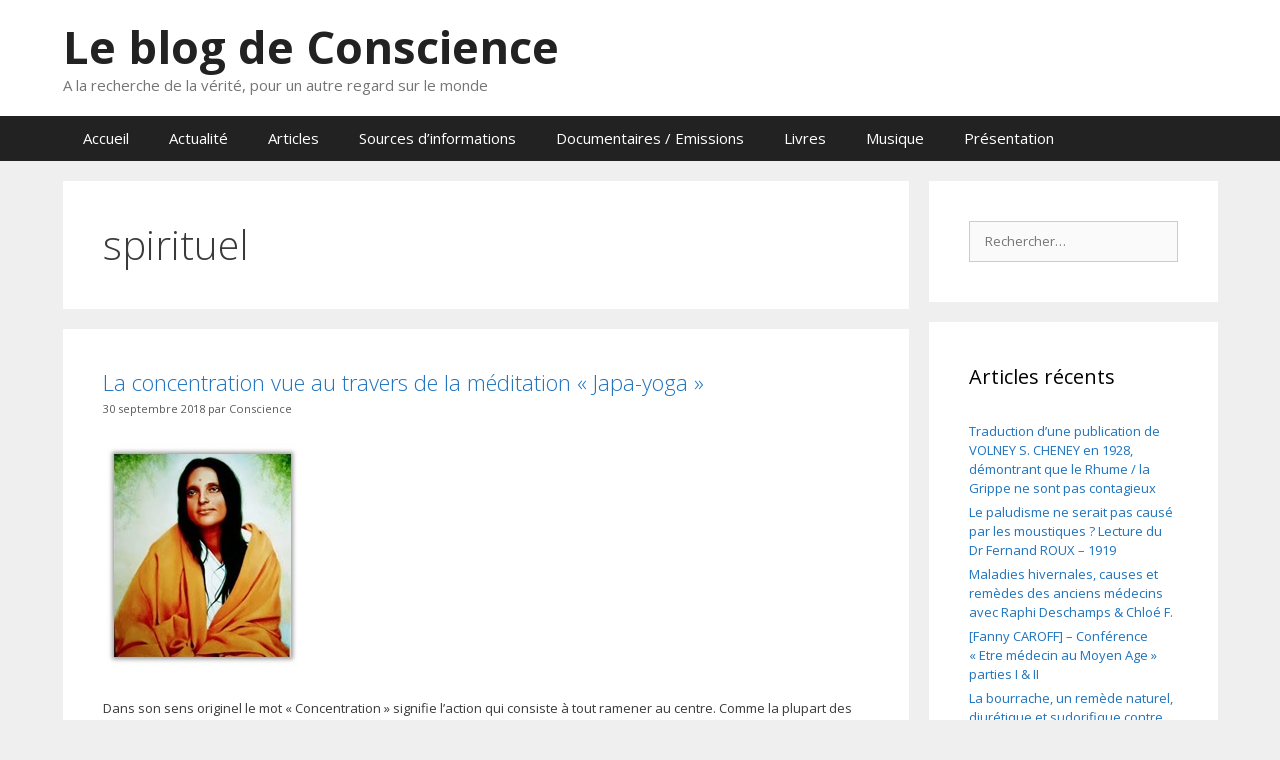

--- FILE ---
content_type: text/html; charset=UTF-8
request_url: https://leblogdeconscience.com/index.php/tag/spirituel/
body_size: 17579
content:
<!DOCTYPE html>
<html lang="fr-FR">
<head>
	<meta charset="UTF-8">
	<meta name='robots' content='index, follow, max-image-preview:large, max-snippet:-1, max-video-preview:-1' />
<meta name="viewport" content="width=device-width, initial-scale=1">
	<!-- This site is optimized with the Yoast SEO plugin v23.8 - https://yoast.com/wordpress/plugins/seo/ -->
	<title>spirituel Archives - Le blog de Conscience</title>
	<link rel="canonical" href="https://leblogdeconscience.com/index.php/tag/spirituel/" />
	<meta property="og:locale" content="fr_FR" />
	<meta property="og:type" content="article" />
	<meta property="og:title" content="spirituel Archives - Le blog de Conscience" />
	<meta property="og:url" content="https://leblogdeconscience.com/index.php/tag/spirituel/" />
	<meta property="og:site_name" content="Le blog de Conscience" />
	<meta name="twitter:card" content="summary_large_image" />
	<script type="application/ld+json" class="yoast-schema-graph">{"@context":"https://schema.org","@graph":[{"@type":"CollectionPage","@id":"https://leblogdeconscience.com/index.php/tag/spirituel/","url":"https://leblogdeconscience.com/index.php/tag/spirituel/","name":"spirituel Archives - Le blog de Conscience","isPartOf":{"@id":"https://leblogdeconscience.com/#website"},"primaryImageOfPage":{"@id":"https://leblogdeconscience.com/index.php/tag/spirituel/#primaryimage"},"image":{"@id":"https://leblogdeconscience.com/index.php/tag/spirituel/#primaryimage"},"thumbnailUrl":"https://leblogdeconscience.com/wp-content/uploads/2018/09/japa_yoga2.jpg","breadcrumb":{"@id":"https://leblogdeconscience.com/index.php/tag/spirituel/#breadcrumb"},"inLanguage":"fr-FR"},{"@type":"ImageObject","inLanguage":"fr-FR","@id":"https://leblogdeconscience.com/index.php/tag/spirituel/#primaryimage","url":"https://leblogdeconscience.com/wp-content/uploads/2018/09/japa_yoga2.jpg","contentUrl":"https://leblogdeconscience.com/wp-content/uploads/2018/09/japa_yoga2.jpg","width":199,"height":225},{"@type":"BreadcrumbList","@id":"https://leblogdeconscience.com/index.php/tag/spirituel/#breadcrumb","itemListElement":[{"@type":"ListItem","position":1,"name":"Accueil","item":"https://leblogdeconscience.com/"},{"@type":"ListItem","position":2,"name":"spirituel"}]},{"@type":"WebSite","@id":"https://leblogdeconscience.com/#website","url":"https://leblogdeconscience.com/","name":"Le blog de Conscience","description":"A la recherche de la vérité, pour un autre regard sur le monde","potentialAction":[{"@type":"SearchAction","target":{"@type":"EntryPoint","urlTemplate":"https://leblogdeconscience.com/?s={search_term_string}"},"query-input":{"@type":"PropertyValueSpecification","valueRequired":true,"valueName":"search_term_string"}}],"inLanguage":"fr-FR"}]}</script>
	<!-- / Yoast SEO plugin. -->


<link rel='dns-prefetch' href='//static.addtoany.com' />
<link href='https://fonts.gstatic.com' crossorigin rel='preconnect' />
<link href='https://fonts.googleapis.com' crossorigin rel='preconnect' />
<link rel="alternate" type="application/rss+xml" title="Le blog de Conscience &raquo; Flux" href="https://leblogdeconscience.com/index.php/feed/" />
<link rel="alternate" type="application/rss+xml" title="Le blog de Conscience &raquo; Flux des commentaires" href="https://leblogdeconscience.com/index.php/comments/feed/" />
<link rel="alternate" type="application/rss+xml" title="Le blog de Conscience &raquo; Flux de l’étiquette spirituel" href="https://leblogdeconscience.com/index.php/tag/spirituel/feed/" />
<script>
window._wpemojiSettings = {"baseUrl":"https:\/\/s.w.org\/images\/core\/emoji\/15.0.3\/72x72\/","ext":".png","svgUrl":"https:\/\/s.w.org\/images\/core\/emoji\/15.0.3\/svg\/","svgExt":".svg","source":{"concatemoji":"https:\/\/leblogdeconscience.com\/wp-includes\/js\/wp-emoji-release.min.js?ver=3560ddbaad6643a78bf24abb999b7bd4"}};
/*! This file is auto-generated */
!function(i,n){var o,s,e;function c(e){try{var t={supportTests:e,timestamp:(new Date).valueOf()};sessionStorage.setItem(o,JSON.stringify(t))}catch(e){}}function p(e,t,n){e.clearRect(0,0,e.canvas.width,e.canvas.height),e.fillText(t,0,0);var t=new Uint32Array(e.getImageData(0,0,e.canvas.width,e.canvas.height).data),r=(e.clearRect(0,0,e.canvas.width,e.canvas.height),e.fillText(n,0,0),new Uint32Array(e.getImageData(0,0,e.canvas.width,e.canvas.height).data));return t.every(function(e,t){return e===r[t]})}function u(e,t,n){switch(t){case"flag":return n(e,"\ud83c\udff3\ufe0f\u200d\u26a7\ufe0f","\ud83c\udff3\ufe0f\u200b\u26a7\ufe0f")?!1:!n(e,"\ud83c\uddfa\ud83c\uddf3","\ud83c\uddfa\u200b\ud83c\uddf3")&&!n(e,"\ud83c\udff4\udb40\udc67\udb40\udc62\udb40\udc65\udb40\udc6e\udb40\udc67\udb40\udc7f","\ud83c\udff4\u200b\udb40\udc67\u200b\udb40\udc62\u200b\udb40\udc65\u200b\udb40\udc6e\u200b\udb40\udc67\u200b\udb40\udc7f");case"emoji":return!n(e,"\ud83d\udc26\u200d\u2b1b","\ud83d\udc26\u200b\u2b1b")}return!1}function f(e,t,n){var r="undefined"!=typeof WorkerGlobalScope&&self instanceof WorkerGlobalScope?new OffscreenCanvas(300,150):i.createElement("canvas"),a=r.getContext("2d",{willReadFrequently:!0}),o=(a.textBaseline="top",a.font="600 32px Arial",{});return e.forEach(function(e){o[e]=t(a,e,n)}),o}function t(e){var t=i.createElement("script");t.src=e,t.defer=!0,i.head.appendChild(t)}"undefined"!=typeof Promise&&(o="wpEmojiSettingsSupports",s=["flag","emoji"],n.supports={everything:!0,everythingExceptFlag:!0},e=new Promise(function(e){i.addEventListener("DOMContentLoaded",e,{once:!0})}),new Promise(function(t){var n=function(){try{var e=JSON.parse(sessionStorage.getItem(o));if("object"==typeof e&&"number"==typeof e.timestamp&&(new Date).valueOf()<e.timestamp+604800&&"object"==typeof e.supportTests)return e.supportTests}catch(e){}return null}();if(!n){if("undefined"!=typeof Worker&&"undefined"!=typeof OffscreenCanvas&&"undefined"!=typeof URL&&URL.createObjectURL&&"undefined"!=typeof Blob)try{var e="postMessage("+f.toString()+"("+[JSON.stringify(s),u.toString(),p.toString()].join(",")+"));",r=new Blob([e],{type:"text/javascript"}),a=new Worker(URL.createObjectURL(r),{name:"wpTestEmojiSupports"});return void(a.onmessage=function(e){c(n=e.data),a.terminate(),t(n)})}catch(e){}c(n=f(s,u,p))}t(n)}).then(function(e){for(var t in e)n.supports[t]=e[t],n.supports.everything=n.supports.everything&&n.supports[t],"flag"!==t&&(n.supports.everythingExceptFlag=n.supports.everythingExceptFlag&&n.supports[t]);n.supports.everythingExceptFlag=n.supports.everythingExceptFlag&&!n.supports.flag,n.DOMReady=!1,n.readyCallback=function(){n.DOMReady=!0}}).then(function(){return e}).then(function(){var e;n.supports.everything||(n.readyCallback(),(e=n.source||{}).concatemoji?t(e.concatemoji):e.wpemoji&&e.twemoji&&(t(e.twemoji),t(e.wpemoji)))}))}((window,document),window._wpemojiSettings);
</script>
<link rel='stylesheet' id='generate-fonts-css' href='//fonts.googleapis.com/css?family=Open+Sans:300,300italic,regular,italic,600,600italic,700,700italic,800,800italic' media='all' />
<style id='wp-emoji-styles-inline-css'>

	img.wp-smiley, img.emoji {
		display: inline !important;
		border: none !important;
		box-shadow: none !important;
		height: 1em !important;
		width: 1em !important;
		margin: 0 0.07em !important;
		vertical-align: -0.1em !important;
		background: none !important;
		padding: 0 !important;
	}
</style>
<link rel='stylesheet' id='wp-block-library-css' href='https://leblogdeconscience.com/wp-includes/css/dist/block-library/style.min.css?ver=3560ddbaad6643a78bf24abb999b7bd4' media='all' />
<style id='classic-theme-styles-inline-css'>
/*! This file is auto-generated */
.wp-block-button__link{color:#fff;background-color:#32373c;border-radius:9999px;box-shadow:none;text-decoration:none;padding:calc(.667em + 2px) calc(1.333em + 2px);font-size:1.125em}.wp-block-file__button{background:#32373c;color:#fff;text-decoration:none}
</style>
<style id='global-styles-inline-css'>
:root{--wp--preset--aspect-ratio--square: 1;--wp--preset--aspect-ratio--4-3: 4/3;--wp--preset--aspect-ratio--3-4: 3/4;--wp--preset--aspect-ratio--3-2: 3/2;--wp--preset--aspect-ratio--2-3: 2/3;--wp--preset--aspect-ratio--16-9: 16/9;--wp--preset--aspect-ratio--9-16: 9/16;--wp--preset--color--black: #000000;--wp--preset--color--cyan-bluish-gray: #abb8c3;--wp--preset--color--white: #ffffff;--wp--preset--color--pale-pink: #f78da7;--wp--preset--color--vivid-red: #cf2e2e;--wp--preset--color--luminous-vivid-orange: #ff6900;--wp--preset--color--luminous-vivid-amber: #fcb900;--wp--preset--color--light-green-cyan: #7bdcb5;--wp--preset--color--vivid-green-cyan: #00d084;--wp--preset--color--pale-cyan-blue: #8ed1fc;--wp--preset--color--vivid-cyan-blue: #0693e3;--wp--preset--color--vivid-purple: #9b51e0;--wp--preset--color--contrast: var(--contrast);--wp--preset--color--contrast-2: var(--contrast-2);--wp--preset--color--contrast-3: var(--contrast-3);--wp--preset--color--base: var(--base);--wp--preset--color--base-2: var(--base-2);--wp--preset--color--base-3: var(--base-3);--wp--preset--color--accent: var(--accent);--wp--preset--gradient--vivid-cyan-blue-to-vivid-purple: linear-gradient(135deg,rgba(6,147,227,1) 0%,rgb(155,81,224) 100%);--wp--preset--gradient--light-green-cyan-to-vivid-green-cyan: linear-gradient(135deg,rgb(122,220,180) 0%,rgb(0,208,130) 100%);--wp--preset--gradient--luminous-vivid-amber-to-luminous-vivid-orange: linear-gradient(135deg,rgba(252,185,0,1) 0%,rgba(255,105,0,1) 100%);--wp--preset--gradient--luminous-vivid-orange-to-vivid-red: linear-gradient(135deg,rgba(255,105,0,1) 0%,rgb(207,46,46) 100%);--wp--preset--gradient--very-light-gray-to-cyan-bluish-gray: linear-gradient(135deg,rgb(238,238,238) 0%,rgb(169,184,195) 100%);--wp--preset--gradient--cool-to-warm-spectrum: linear-gradient(135deg,rgb(74,234,220) 0%,rgb(151,120,209) 20%,rgb(207,42,186) 40%,rgb(238,44,130) 60%,rgb(251,105,98) 80%,rgb(254,248,76) 100%);--wp--preset--gradient--blush-light-purple: linear-gradient(135deg,rgb(255,206,236) 0%,rgb(152,150,240) 100%);--wp--preset--gradient--blush-bordeaux: linear-gradient(135deg,rgb(254,205,165) 0%,rgb(254,45,45) 50%,rgb(107,0,62) 100%);--wp--preset--gradient--luminous-dusk: linear-gradient(135deg,rgb(255,203,112) 0%,rgb(199,81,192) 50%,rgb(65,88,208) 100%);--wp--preset--gradient--pale-ocean: linear-gradient(135deg,rgb(255,245,203) 0%,rgb(182,227,212) 50%,rgb(51,167,181) 100%);--wp--preset--gradient--electric-grass: linear-gradient(135deg,rgb(202,248,128) 0%,rgb(113,206,126) 100%);--wp--preset--gradient--midnight: linear-gradient(135deg,rgb(2,3,129) 0%,rgb(40,116,252) 100%);--wp--preset--font-size--small: 13px;--wp--preset--font-size--medium: 20px;--wp--preset--font-size--large: 36px;--wp--preset--font-size--x-large: 42px;--wp--preset--spacing--20: 0.44rem;--wp--preset--spacing--30: 0.67rem;--wp--preset--spacing--40: 1rem;--wp--preset--spacing--50: 1.5rem;--wp--preset--spacing--60: 2.25rem;--wp--preset--spacing--70: 3.38rem;--wp--preset--spacing--80: 5.06rem;--wp--preset--shadow--natural: 6px 6px 9px rgba(0, 0, 0, 0.2);--wp--preset--shadow--deep: 12px 12px 50px rgba(0, 0, 0, 0.4);--wp--preset--shadow--sharp: 6px 6px 0px rgba(0, 0, 0, 0.2);--wp--preset--shadow--outlined: 6px 6px 0px -3px rgba(255, 255, 255, 1), 6px 6px rgba(0, 0, 0, 1);--wp--preset--shadow--crisp: 6px 6px 0px rgba(0, 0, 0, 1);}:where(.is-layout-flex){gap: 0.5em;}:where(.is-layout-grid){gap: 0.5em;}body .is-layout-flex{display: flex;}.is-layout-flex{flex-wrap: wrap;align-items: center;}.is-layout-flex > :is(*, div){margin: 0;}body .is-layout-grid{display: grid;}.is-layout-grid > :is(*, div){margin: 0;}:where(.wp-block-columns.is-layout-flex){gap: 2em;}:where(.wp-block-columns.is-layout-grid){gap: 2em;}:where(.wp-block-post-template.is-layout-flex){gap: 1.25em;}:where(.wp-block-post-template.is-layout-grid){gap: 1.25em;}.has-black-color{color: var(--wp--preset--color--black) !important;}.has-cyan-bluish-gray-color{color: var(--wp--preset--color--cyan-bluish-gray) !important;}.has-white-color{color: var(--wp--preset--color--white) !important;}.has-pale-pink-color{color: var(--wp--preset--color--pale-pink) !important;}.has-vivid-red-color{color: var(--wp--preset--color--vivid-red) !important;}.has-luminous-vivid-orange-color{color: var(--wp--preset--color--luminous-vivid-orange) !important;}.has-luminous-vivid-amber-color{color: var(--wp--preset--color--luminous-vivid-amber) !important;}.has-light-green-cyan-color{color: var(--wp--preset--color--light-green-cyan) !important;}.has-vivid-green-cyan-color{color: var(--wp--preset--color--vivid-green-cyan) !important;}.has-pale-cyan-blue-color{color: var(--wp--preset--color--pale-cyan-blue) !important;}.has-vivid-cyan-blue-color{color: var(--wp--preset--color--vivid-cyan-blue) !important;}.has-vivid-purple-color{color: var(--wp--preset--color--vivid-purple) !important;}.has-black-background-color{background-color: var(--wp--preset--color--black) !important;}.has-cyan-bluish-gray-background-color{background-color: var(--wp--preset--color--cyan-bluish-gray) !important;}.has-white-background-color{background-color: var(--wp--preset--color--white) !important;}.has-pale-pink-background-color{background-color: var(--wp--preset--color--pale-pink) !important;}.has-vivid-red-background-color{background-color: var(--wp--preset--color--vivid-red) !important;}.has-luminous-vivid-orange-background-color{background-color: var(--wp--preset--color--luminous-vivid-orange) !important;}.has-luminous-vivid-amber-background-color{background-color: var(--wp--preset--color--luminous-vivid-amber) !important;}.has-light-green-cyan-background-color{background-color: var(--wp--preset--color--light-green-cyan) !important;}.has-vivid-green-cyan-background-color{background-color: var(--wp--preset--color--vivid-green-cyan) !important;}.has-pale-cyan-blue-background-color{background-color: var(--wp--preset--color--pale-cyan-blue) !important;}.has-vivid-cyan-blue-background-color{background-color: var(--wp--preset--color--vivid-cyan-blue) !important;}.has-vivid-purple-background-color{background-color: var(--wp--preset--color--vivid-purple) !important;}.has-black-border-color{border-color: var(--wp--preset--color--black) !important;}.has-cyan-bluish-gray-border-color{border-color: var(--wp--preset--color--cyan-bluish-gray) !important;}.has-white-border-color{border-color: var(--wp--preset--color--white) !important;}.has-pale-pink-border-color{border-color: var(--wp--preset--color--pale-pink) !important;}.has-vivid-red-border-color{border-color: var(--wp--preset--color--vivid-red) !important;}.has-luminous-vivid-orange-border-color{border-color: var(--wp--preset--color--luminous-vivid-orange) !important;}.has-luminous-vivid-amber-border-color{border-color: var(--wp--preset--color--luminous-vivid-amber) !important;}.has-light-green-cyan-border-color{border-color: var(--wp--preset--color--light-green-cyan) !important;}.has-vivid-green-cyan-border-color{border-color: var(--wp--preset--color--vivid-green-cyan) !important;}.has-pale-cyan-blue-border-color{border-color: var(--wp--preset--color--pale-cyan-blue) !important;}.has-vivid-cyan-blue-border-color{border-color: var(--wp--preset--color--vivid-cyan-blue) !important;}.has-vivid-purple-border-color{border-color: var(--wp--preset--color--vivid-purple) !important;}.has-vivid-cyan-blue-to-vivid-purple-gradient-background{background: var(--wp--preset--gradient--vivid-cyan-blue-to-vivid-purple) !important;}.has-light-green-cyan-to-vivid-green-cyan-gradient-background{background: var(--wp--preset--gradient--light-green-cyan-to-vivid-green-cyan) !important;}.has-luminous-vivid-amber-to-luminous-vivid-orange-gradient-background{background: var(--wp--preset--gradient--luminous-vivid-amber-to-luminous-vivid-orange) !important;}.has-luminous-vivid-orange-to-vivid-red-gradient-background{background: var(--wp--preset--gradient--luminous-vivid-orange-to-vivid-red) !important;}.has-very-light-gray-to-cyan-bluish-gray-gradient-background{background: var(--wp--preset--gradient--very-light-gray-to-cyan-bluish-gray) !important;}.has-cool-to-warm-spectrum-gradient-background{background: var(--wp--preset--gradient--cool-to-warm-spectrum) !important;}.has-blush-light-purple-gradient-background{background: var(--wp--preset--gradient--blush-light-purple) !important;}.has-blush-bordeaux-gradient-background{background: var(--wp--preset--gradient--blush-bordeaux) !important;}.has-luminous-dusk-gradient-background{background: var(--wp--preset--gradient--luminous-dusk) !important;}.has-pale-ocean-gradient-background{background: var(--wp--preset--gradient--pale-ocean) !important;}.has-electric-grass-gradient-background{background: var(--wp--preset--gradient--electric-grass) !important;}.has-midnight-gradient-background{background: var(--wp--preset--gradient--midnight) !important;}.has-small-font-size{font-size: var(--wp--preset--font-size--small) !important;}.has-medium-font-size{font-size: var(--wp--preset--font-size--medium) !important;}.has-large-font-size{font-size: var(--wp--preset--font-size--large) !important;}.has-x-large-font-size{font-size: var(--wp--preset--font-size--x-large) !important;}
:where(.wp-block-post-template.is-layout-flex){gap: 1.25em;}:where(.wp-block-post-template.is-layout-grid){gap: 1.25em;}
:where(.wp-block-columns.is-layout-flex){gap: 2em;}:where(.wp-block-columns.is-layout-grid){gap: 2em;}
:root :where(.wp-block-pullquote){font-size: 1.5em;line-height: 1.6;}
</style>
<link rel='stylesheet' id='fv_flowplayer-css' href='https://leblogdeconscience.com/wp-content/fv-flowplayer-custom/style-1.css?ver=1731341183' media='all' />
<link rel='stylesheet' id='generate-style-grid-css' href='https://leblogdeconscience.com/wp-content/themes/generatepress/assets/css/unsemantic-grid.min.css?ver=3.5.1' media='all' />
<link rel='stylesheet' id='generate-style-css' href='https://leblogdeconscience.com/wp-content/themes/generatepress/assets/css/style.min.css?ver=3.5.1' media='all' />
<style id='generate-style-inline-css'>
body{background-color:#efefef;color:#3a3a3a;}a{color:#1e73be;}a:hover, a:focus, a:active{color:#000000;}body .grid-container{max-width:1155px;}.wp-block-group__inner-container{max-width:1155px;margin-left:auto;margin-right:auto;}.generate-back-to-top{font-size:20px;border-radius:3px;position:fixed;bottom:30px;right:30px;line-height:40px;width:40px;text-align:center;z-index:10;transition:opacity 300ms ease-in-out;opacity:0.1;transform:translateY(1000px);}.generate-back-to-top__show{opacity:1;transform:translateY(0);}:root{--contrast:#222222;--contrast-2:#575760;--contrast-3:#b2b2be;--base:#f0f0f0;--base-2:#f7f8f9;--base-3:#ffffff;--accent:#1e73be;}:root .has-contrast-color{color:var(--contrast);}:root .has-contrast-background-color{background-color:var(--contrast);}:root .has-contrast-2-color{color:var(--contrast-2);}:root .has-contrast-2-background-color{background-color:var(--contrast-2);}:root .has-contrast-3-color{color:var(--contrast-3);}:root .has-contrast-3-background-color{background-color:var(--contrast-3);}:root .has-base-color{color:var(--base);}:root .has-base-background-color{background-color:var(--base);}:root .has-base-2-color{color:var(--base-2);}:root .has-base-2-background-color{background-color:var(--base-2);}:root .has-base-3-color{color:var(--base-3);}:root .has-base-3-background-color{background-color:var(--base-3);}:root .has-accent-color{color:var(--accent);}:root .has-accent-background-color{background-color:var(--accent);}body, button, input, select, textarea{font-family:"Open Sans", sans-serif;font-size:13px;}body{line-height:1.5;}.entry-content > [class*="wp-block-"]:not(:last-child):not(.wp-block-heading){margin-bottom:1.5em;}.main-title{font-size:45px;}.main-navigation .main-nav ul ul li a{font-size:14px;}.sidebar .widget, .footer-widgets .widget{font-size:17px;}h1{font-weight:300;font-size:40px;}h2{font-weight:300;font-size:30px;}h3{font-size:20px;}h4{font-size:inherit;}h5{font-size:inherit;}@media (max-width:768px){.main-title{font-size:30px;}h1{font-size:30px;}h2{font-size:25px;}}.top-bar{background-color:#636363;color:#ffffff;}.top-bar a{color:#ffffff;}.top-bar a:hover{color:#303030;}.site-header{background-color:#ffffff;color:#3a3a3a;}.site-header a{color:#3a3a3a;}.main-title a,.main-title a:hover{color:#222222;}.site-description{color:#757575;}.main-navigation,.main-navigation ul ul{background-color:#222222;}.main-navigation .main-nav ul li a, .main-navigation .menu-toggle, .main-navigation .menu-bar-items{color:#ffffff;}.main-navigation .main-nav ul li:not([class*="current-menu-"]):hover > a, .main-navigation .main-nav ul li:not([class*="current-menu-"]):focus > a, .main-navigation .main-nav ul li.sfHover:not([class*="current-menu-"]) > a, .main-navigation .menu-bar-item:hover > a, .main-navigation .menu-bar-item.sfHover > a{color:#ffffff;background-color:#3f3f3f;}button.menu-toggle:hover,button.menu-toggle:focus,.main-navigation .mobile-bar-items a,.main-navigation .mobile-bar-items a:hover,.main-navigation .mobile-bar-items a:focus{color:#ffffff;}.main-navigation .main-nav ul li[class*="current-menu-"] > a{color:#ffffff;background-color:#3f3f3f;}.navigation-search input[type="search"],.navigation-search input[type="search"]:active, .navigation-search input[type="search"]:focus, .main-navigation .main-nav ul li.search-item.active > a, .main-navigation .menu-bar-items .search-item.active > a{color:#ffffff;background-color:#3f3f3f;}.main-navigation ul ul{background-color:#3f3f3f;}.main-navigation .main-nav ul ul li a{color:#ffffff;}.main-navigation .main-nav ul ul li:not([class*="current-menu-"]):hover > a,.main-navigation .main-nav ul ul li:not([class*="current-menu-"]):focus > a, .main-navigation .main-nav ul ul li.sfHover:not([class*="current-menu-"]) > a{color:#ffffff;background-color:#4f4f4f;}.main-navigation .main-nav ul ul li[class*="current-menu-"] > a{color:#ffffff;background-color:#4f4f4f;}.separate-containers .inside-article, .separate-containers .comments-area, .separate-containers .page-header, .one-container .container, .separate-containers .paging-navigation, .inside-page-header{background-color:#ffffff;}.entry-meta{color:#595959;}.entry-meta a{color:#595959;}.entry-meta a:hover{color:#1e73be;}.sidebar .widget{background-color:#ffffff;}.sidebar .widget .widget-title{color:#000000;}.footer-widgets{background-color:#ffffff;}.footer-widgets .widget-title{color:#000000;}.site-info{color:#ffffff;background-color:#222222;}.site-info a{color:#ffffff;}.site-info a:hover{color:#606060;}.footer-bar .widget_nav_menu .current-menu-item a{color:#606060;}input[type="text"],input[type="email"],input[type="url"],input[type="password"],input[type="search"],input[type="tel"],input[type="number"],textarea,select{color:#666666;background-color:#fafafa;border-color:#cccccc;}input[type="text"]:focus,input[type="email"]:focus,input[type="url"]:focus,input[type="password"]:focus,input[type="search"]:focus,input[type="tel"]:focus,input[type="number"]:focus,textarea:focus,select:focus{color:#666666;background-color:#ffffff;border-color:#bfbfbf;}button,html input[type="button"],input[type="reset"],input[type="submit"],a.button,a.wp-block-button__link:not(.has-background){color:#ffffff;background-color:#666666;}button:hover,html input[type="button"]:hover,input[type="reset"]:hover,input[type="submit"]:hover,a.button:hover,button:focus,html input[type="button"]:focus,input[type="reset"]:focus,input[type="submit"]:focus,a.button:focus,a.wp-block-button__link:not(.has-background):active,a.wp-block-button__link:not(.has-background):focus,a.wp-block-button__link:not(.has-background):hover{color:#ffffff;background-color:#3f3f3f;}a.generate-back-to-top{background-color:rgba( 0,0,0,0.4 );color:#ffffff;}a.generate-back-to-top:hover,a.generate-back-to-top:focus{background-color:rgba( 0,0,0,0.6 );color:#ffffff;}:root{--gp-search-modal-bg-color:var(--base-3);--gp-search-modal-text-color:var(--contrast);--gp-search-modal-overlay-bg-color:rgba(0,0,0,0.2);}@media (max-width:768px){.main-navigation .menu-bar-item:hover > a, .main-navigation .menu-bar-item.sfHover > a{background:none;color:#ffffff;}}.inside-top-bar{padding:10px;}.inside-header{padding:40px;}.site-main .wp-block-group__inner-container{padding:40px;}.entry-content .alignwide, body:not(.no-sidebar) .entry-content .alignfull{margin-left:-40px;width:calc(100% + 80px);max-width:calc(100% + 80px);}.rtl .menu-item-has-children .dropdown-menu-toggle{padding-left:20px;}.rtl .main-navigation .main-nav ul li.menu-item-has-children > a{padding-right:20px;}.site-info{padding:20px;}@media (max-width:768px){.separate-containers .inside-article, .separate-containers .comments-area, .separate-containers .page-header, .separate-containers .paging-navigation, .one-container .site-content, .inside-page-header{padding:30px;}.site-main .wp-block-group__inner-container{padding:30px;}.site-info{padding-right:10px;padding-left:10px;}.entry-content .alignwide, body:not(.no-sidebar) .entry-content .alignfull{margin-left:-30px;width:calc(100% + 60px);max-width:calc(100% + 60px);}}.one-container .sidebar .widget{padding:0px;}@media (max-width:768px){.main-navigation .menu-toggle,.main-navigation .mobile-bar-items,.sidebar-nav-mobile:not(#sticky-placeholder){display:block;}.main-navigation ul,.gen-sidebar-nav{display:none;}[class*="nav-float-"] .site-header .inside-header > *{float:none;clear:both;}}
</style>
<link rel='stylesheet' id='generate-mobile-style-css' href='https://leblogdeconscience.com/wp-content/themes/generatepress/assets/css/mobile.min.css?ver=3.5.1' media='all' />
<link rel='stylesheet' id='generate-font-icons-css' href='https://leblogdeconscience.com/wp-content/themes/generatepress/assets/css/components/font-icons.min.css?ver=3.5.1' media='all' />
<link rel='stylesheet' id='font-awesome-css' href='https://leblogdeconscience.com/wp-content/themes/generatepress/assets/css/components/font-awesome.min.css?ver=4.7' media='all' />
<link rel='stylesheet' id='addtoany-css' href='https://leblogdeconscience.com/wp-content/plugins/add-to-any/addtoany.min.css?ver=1.16' media='all' />
<link rel='stylesheet' id='__EPYT__style-css' href='https://leblogdeconscience.com/wp-content/plugins/youtube-embed-plus/styles/ytprefs.min.css?ver=14.2.1.2' media='all' />
<style id='__EPYT__style-inline-css'>

                .epyt-gallery-thumb {
                        width: 33.333%;
                }
                
</style>
<script id="addtoany-core-js-before">
window.a2a_config=window.a2a_config||{};a2a_config.callbacks=[];a2a_config.overlays=[];a2a_config.templates={};a2a_localize = {
	Share: "Partager",
	Save: "Enregistrer",
	Subscribe: "S'abonner",
	Email: "E-mail",
	Bookmark: "Signet",
	ShowAll: "Montrer tout",
	ShowLess: "Montrer moins",
	FindServices: "Trouver des service(s)",
	FindAnyServiceToAddTo: "Trouver instantan&eacute;ment des services &agrave; ajouter &agrave;",
	PoweredBy: "Propuls&eacute; par",
	ShareViaEmail: "Partager par e-mail",
	SubscribeViaEmail: "S’abonner par e-mail",
	BookmarkInYourBrowser: "Ajouter un signet dans votre navigateur",
	BookmarkInstructions: "Appuyez sur Ctrl+D ou \u2318+D pour mettre cette page en signet",
	AddToYourFavorites: "Ajouter &agrave; vos favoris",
	SendFromWebOrProgram: "Envoyer depuis n’importe quelle adresse e-mail ou logiciel e-mail",
	EmailProgram: "Programme d’e-mail",
	More: "Plus&#8230;",
	ThanksForSharing: "Merci de partager !",
	ThanksForFollowing: "Merci de nous suivre !"
};
</script>
<script defer src="https://static.addtoany.com/menu/page.js" id="addtoany-core-js"></script>
<script src="https://leblogdeconscience.com/wp-includes/js/jquery/jquery.min.js?ver=3.7.1" id="jquery-core-js"></script>
<script src="https://leblogdeconscience.com/wp-includes/js/jquery/jquery-migrate.min.js?ver=3.4.1" id="jquery-migrate-js"></script>
<script defer src="https://leblogdeconscience.com/wp-content/plugins/add-to-any/addtoany.min.js?ver=1.1" id="addtoany-jquery-js"></script>
<script id="__ytprefs__-js-extra">
var _EPYT_ = {"ajaxurl":"https:\/\/leblogdeconscience.com\/wp-admin\/admin-ajax.php","security":"671ed9bf2a","gallery_scrolloffset":"20","eppathtoscripts":"https:\/\/leblogdeconscience.com\/wp-content\/plugins\/youtube-embed-plus\/scripts\/","eppath":"https:\/\/leblogdeconscience.com\/wp-content\/plugins\/youtube-embed-plus\/","epresponsiveselector":"[\"iframe.__youtube_prefs__\",\"iframe[src*='youtube.com']\",\"iframe[src*='youtube-nocookie.com']\",\"iframe[data-ep-src*='youtube.com']\",\"iframe[data-ep-src*='youtube-nocookie.com']\",\"iframe[data-ep-gallerysrc*='youtube.com']\"]","epdovol":"1","version":"14.2.1.2","evselector":"iframe.__youtube_prefs__[src], iframe[src*=\"youtube.com\/embed\/\"], iframe[src*=\"youtube-nocookie.com\/embed\/\"]","ajax_compat":"","maxres_facade":"eager","ytapi_load":"light","pause_others":"","stopMobileBuffer":"1","facade_mode":"1","not_live_on_channel":"","vi_active":"","vi_js_posttypes":[]};
</script>
<script defer src="https://leblogdeconscience.com/wp-content/plugins/youtube-embed-plus/scripts/ytprefs.min.js?ver=14.2.1.2" id="__ytprefs__-js"></script>
<link rel="https://api.w.org/" href="https://leblogdeconscience.com/index.php/wp-json/" /><link rel="alternate" title="JSON" type="application/json" href="https://leblogdeconscience.com/index.php/wp-json/wp/v2/tags/42" /><link rel="EditURI" type="application/rsd+xml" title="RSD" href="https://leblogdeconscience.com/xmlrpc.php?rsd" />

<script type="text/javascript">
(function(url){
	if(/(?:Chrome\/26\.0\.1410\.63 Safari\/537\.31|WordfenceTestMonBot)/.test(navigator.userAgent)){ return; }
	var addEvent = function(evt, handler) {
		if (window.addEventListener) {
			document.addEventListener(evt, handler, false);
		} else if (window.attachEvent) {
			document.attachEvent('on' + evt, handler);
		}
	};
	var removeEvent = function(evt, handler) {
		if (window.removeEventListener) {
			document.removeEventListener(evt, handler, false);
		} else if (window.detachEvent) {
			document.detachEvent('on' + evt, handler);
		}
	};
	var evts = 'contextmenu dblclick drag dragend dragenter dragleave dragover dragstart drop keydown keypress keyup mousedown mousemove mouseout mouseover mouseup mousewheel scroll'.split(' ');
	var logHuman = function() {
		if (window.wfLogHumanRan) { return; }
		window.wfLogHumanRan = true;
		var wfscr = document.createElement('script');
		wfscr.type = 'text/javascript';
		wfscr.async = true;
		wfscr.src = url + '&r=' + Math.random();
		(document.getElementsByTagName('head')[0]||document.getElementsByTagName('body')[0]).appendChild(wfscr);
		for (var i = 0; i < evts.length; i++) {
			removeEvent(evts[i], logHuman);
		}
	};
	for (var i = 0; i < evts.length; i++) {
		addEvent(evts[i], logHuman);
	}
})('//leblogdeconscience.com/?wordfence_lh=1&hid=0135570B0024A0ADA58E3AA8BD523BF9');
</script><script async src="https://www.googletagmanager.com/gtag/js?id=G-X4J231DLXF" type="text/javascript"></script><script type="text/javascript">window.dataLayer = window.dataLayer || [];function gtag(){dataLayer.push(arguments);}gtag('js', new Date());gtag('config', 'G-X4J231DLXF');</script>		<script>
			document.documentElement.className = document.documentElement.className.replace('no-js', 'js');
		</script>
				<style>
			.no-js img.lazyload {
				display: none;
			}

			figure.wp-block-image img.lazyloading {
				min-width: 150px;
			}

						.lazyload, .lazyloading {
				opacity: 0;
			}

			.lazyloaded {
				opacity: 1;
				transition: opacity 400ms;
				transition-delay: 0ms;
			}

					</style>
		<!-- Analytics by WP Statistics v14.11.2 - https://wp-statistics.com -->
<style>.recentcomments a{display:inline !important;padding:0 !important;margin:0 !important;}</style>		<style id="wp-custom-css">
			/*
Vous pouvez ajouter du CSS personnalisé ici.

Cliquez sur l’icône d’aide ci-dessous pour en savoir plus.
*/

.widget ul li
{
font-size:13px;
}

.widget ul li a
{

}

h2.entry-title
{
font-size: 22px;
}

h1.entry-title
{
font-size: 24px;
}

.main-navigation .main-nav ul li a, .menu-toggle, .main-navigation .mobile-bar-items a {
/* réduction de la hauteur du menu horizonatl, à l'origine à 60px */    
line-height: 45px;
}

.inside-header {
    padding: 20px 20px 20px 20px;
	/* réduction du padding autour du titre, à l'origine à 40 px */
}		</style>
		</head>

<body class="archive tag tag-spirituel tag-42 wp-embed-responsive right-sidebar nav-below-header separate-containers fluid-header active-footer-widgets-3 nav-aligned-left header-aligned-left dropdown-hover" itemtype="https://schema.org/Blog" itemscope>
	<a class="screen-reader-text skip-link" href="#content" title="Aller au contenu">Aller au contenu</a>		<header class="site-header" id="masthead" aria-label="Site"  itemtype="https://schema.org/WPHeader" itemscope>
			<div class="inside-header grid-container grid-parent">
				<div class="site-branding">
						<p class="main-title" itemprop="headline">
					<a href="https://leblogdeconscience.com/" rel="home">Le blog de Conscience</a>
				</p>
						<p class="site-description" itemprop="description">A la recherche de la vérité, pour un autre regard sur le monde</p>
					</div>			</div>
		</header>
				<nav class="main-navigation sub-menu-right" id="site-navigation" aria-label="Principal"  itemtype="https://schema.org/SiteNavigationElement" itemscope>
			<div class="inside-navigation grid-container grid-parent">
								<button class="menu-toggle" aria-controls="primary-menu" aria-expanded="false">
					<span class="mobile-menu">Menu</span>				</button>
				<div id="primary-menu" class="main-nav"><ul id="menu-menu-principal" class=" menu sf-menu"><li id="menu-item-73" class="menu-item menu-item-type-custom menu-item-object-custom menu-item-home menu-item-73"><a href="http://leblogdeconscience.com/">Accueil</a></li>
<li id="menu-item-80" class="menu-item menu-item-type-taxonomy menu-item-object-category menu-item-80"><a href="https://leblogdeconscience.com/index.php/category/actualite/">Actualité</a></li>
<li id="menu-item-76" class="menu-item menu-item-type-taxonomy menu-item-object-category menu-item-76"><a href="https://leblogdeconscience.com/index.php/category/articles/">Articles</a></li>
<li id="menu-item-75" class="menu-item menu-item-type-taxonomy menu-item-object-category menu-item-75"><a href="https://leblogdeconscience.com/index.php/category/sourcesinfos/">Sources d&rsquo;informations</a></li>
<li id="menu-item-79" class="menu-item menu-item-type-taxonomy menu-item-object-category menu-item-79"><a href="https://leblogdeconscience.com/index.php/category/documentaires-et-emissions/">Documentaires / Emissions</a></li>
<li id="menu-item-78" class="menu-item menu-item-type-taxonomy menu-item-object-category menu-item-78"><a href="https://leblogdeconscience.com/index.php/category/livres/">Livres</a></li>
<li id="menu-item-77" class="menu-item menu-item-type-taxonomy menu-item-object-category menu-item-77"><a href="https://leblogdeconscience.com/index.php/category/musique/">Musique</a></li>
<li id="menu-item-74" class="menu-item menu-item-type-post_type menu-item-object-page menu-item-74"><a href="https://leblogdeconscience.com/index.php/presentation/">Présentation</a></li>
</ul></div>			</div>
		</nav>
		
	<div class="site grid-container container hfeed grid-parent" id="page">
				<div class="site-content" id="content">
			
	<div class="content-area grid-parent mobile-grid-100 grid-75 tablet-grid-75" id="primary">
		<main class="site-main" id="main">
					<header class="page-header" aria-label="Page">
			
			<h1 class="page-title">
				spirituel			</h1>

					</header>
		<article id="post-1705" class="post-1705 post type-post status-publish format-standard has-post-thumbnail hentry category-articles category-essais tag-metaphysique tag-philosophie tag-religion tag-revelations tag-sante tag-spiritualite tag-spirituel tag-tradition" itemtype="https://schema.org/CreativeWork" itemscope>
	<div class="inside-article">
					<header class="entry-header">
				<h2 class="entry-title" itemprop="headline"><a href="https://leblogdeconscience.com/index.php/2018/09/30/la-concentration-vue-au-travers-de-la-meditation-japa-yoga/" rel="bookmark">La concentration vue au travers de la méditation « Japa-yoga »</a></h2>		<div class="entry-meta">
			<span class="posted-on"><time class="updated" datetime="2019-11-09T10:17:30+01:00" itemprop="dateModified">9 novembre 2019</time><time class="entry-date published" datetime="2018-09-30T17:57:51+01:00" itemprop="datePublished">30 septembre 2018</time></span> <span class="byline">par <span class="author vcard" itemprop="author" itemtype="https://schema.org/Person" itemscope><a class="url fn n" href="https://leblogdeconscience.com/index.php/author/dr83961-ovh/" title="Afficher tous les articles de Conscience" rel="author" itemprop="url"><span class="author-name" itemprop="name">Conscience</span></a></span></span> 		</div>
					</header>
			<div class="post-image">
						
						<a href="https://leblogdeconscience.com/index.php/2018/09/30/la-concentration-vue-au-travers-de-la-meditation-japa-yoga/">
							<img width="199" height="225" data-src="https://leblogdeconscience.com/wp-content/uploads/2018/09/japa_yoga2.jpg" class="attachment-full size-full wp-post-image lazyload" alt="" itemprop="image" decoding="async" src="[data-uri]" style="--smush-placeholder-width: 199px; --smush-placeholder-aspect-ratio: 199/225;" /><noscript><img width="199" height="225" src="https://leblogdeconscience.com/wp-content/uploads/2018/09/japa_yoga2.jpg" class="attachment-full size-full wp-post-image" alt="" itemprop="image" decoding="async" /></noscript>
						</a>
					</div>
			<div class="entry-summary" itemprop="text">
				<p>Dans son sens originel le mot « Concentration » signifie l’action qui consiste à tout ramener au centre. Comme la plupart des mots aujourd’hui, par abus de langage et par extension il a pris les autres significations que nous connaissons, comme tel qu’il est utilisé en chimie par exemple. Etudié d’un point de vue métaphysique &#8230; <a title="La concentration vue au travers de la méditation « Japa-yoga »" class="read-more" href="https://leblogdeconscience.com/index.php/2018/09/30/la-concentration-vue-au-travers-de-la-meditation-japa-yoga/" aria-label="En savoir plus sur La concentration vue au travers de la méditation « Japa-yoga »">Lire la suite</a></p>
<div class="addtoany_share_save_container addtoany_content addtoany_content_bottom"><div class="a2a_kit a2a_kit_size_32 addtoany_list" data-a2a-url="https://leblogdeconscience.com/index.php/2018/09/30/la-concentration-vue-au-travers-de-la-meditation-japa-yoga/" data-a2a-title="La concentration vue au travers de la méditation « Japa-yoga »"><a class="a2a_button_facebook" href="https://www.addtoany.com/add_to/facebook?linkurl=https%3A%2F%2Fleblogdeconscience.com%2Findex.php%2F2018%2F09%2F30%2Fla-concentration-vue-au-travers-de-la-meditation-japa-yoga%2F&amp;linkname=La%20concentration%20vue%20au%20travers%20de%20la%20m%C3%A9ditation%20%C2%AB%20Japa-yoga%20%C2%BB" title="Facebook" rel="nofollow noopener" target="_blank"></a><a class="a2a_button_twitter" href="https://www.addtoany.com/add_to/twitter?linkurl=https%3A%2F%2Fleblogdeconscience.com%2Findex.php%2F2018%2F09%2F30%2Fla-concentration-vue-au-travers-de-la-meditation-japa-yoga%2F&amp;linkname=La%20concentration%20vue%20au%20travers%20de%20la%20m%C3%A9ditation%20%C2%AB%20Japa-yoga%20%C2%BB" title="Twitter" rel="nofollow noopener" target="_blank"></a><a class="a2a_button_email" href="https://www.addtoany.com/add_to/email?linkurl=https%3A%2F%2Fleblogdeconscience.com%2Findex.php%2F2018%2F09%2F30%2Fla-concentration-vue-au-travers-de-la-meditation-japa-yoga%2F&amp;linkname=La%20concentration%20vue%20au%20travers%20de%20la%20m%C3%A9ditation%20%C2%AB%20Japa-yoga%20%C2%BB" title="Email" rel="nofollow noopener" target="_blank"></a><a class="a2a_button_telegram" href="https://www.addtoany.com/add_to/telegram?linkurl=https%3A%2F%2Fleblogdeconscience.com%2Findex.php%2F2018%2F09%2F30%2Fla-concentration-vue-au-travers-de-la-meditation-japa-yoga%2F&amp;linkname=La%20concentration%20vue%20au%20travers%20de%20la%20m%C3%A9ditation%20%C2%AB%20Japa-yoga%20%C2%BB" title="Telegram" rel="nofollow noopener" target="_blank"></a><a class="a2a_dd addtoany_share_save addtoany_share" href="https://www.addtoany.com/share"></a></div></div>			</div>

				<footer class="entry-meta" aria-label="Méta de l’entrée">
			<span class="cat-links"><span class="screen-reader-text">Catégories </span><a href="https://leblogdeconscience.com/index.php/category/articles/" rel="category tag">Articles</a>, <a href="https://leblogdeconscience.com/index.php/category/articles/essais/" rel="category tag">Essais</a></span> <span class="tags-links"><span class="screen-reader-text">Étiquettes </span><a href="https://leblogdeconscience.com/index.php/tag/metaphysique/" rel="tag">Métaphysique</a>, <a href="https://leblogdeconscience.com/index.php/tag/philosophie/" rel="tag">Philosophie</a>, <a href="https://leblogdeconscience.com/index.php/tag/religion/" rel="tag">Religion</a>, <a href="https://leblogdeconscience.com/index.php/tag/revelations/" rel="tag">Révélations</a>, <a href="https://leblogdeconscience.com/index.php/tag/sante/" rel="tag">Santé</a>, <a href="https://leblogdeconscience.com/index.php/tag/spiritualite/" rel="tag">Spiritualité</a>, <a href="https://leblogdeconscience.com/index.php/tag/spirituel/" rel="tag">spirituel</a>, <a href="https://leblogdeconscience.com/index.php/tag/tradition/" rel="tag">Tradition</a></span> <span class="comments-link"><a href="https://leblogdeconscience.com/index.php/2018/09/30/la-concentration-vue-au-travers-de-la-meditation-japa-yoga/#respond">Laisser un commentaire</a></span> 		</footer>
			</div>
</article>
<article id="post-1673" class="post-1673 post type-post status-publish format-standard has-post-thumbnail hentry category-articles tag-anti-modernisme tag-autonomie tag-construction tag-eco-construction tag-philosophie tag-spiritualite tag-spirituel tag-tradition" itemtype="https://schema.org/CreativeWork" itemscope>
	<div class="inside-article">
					<header class="entry-header">
				<h2 class="entry-title" itemprop="headline"><a href="https://leblogdeconscience.com/index.php/2018/09/30/canosmose-un-procede-traditionnel-de-construction-reactualise/" rel="bookmark">« Canosmose », un procédé traditionnel de construction réactualisé</a></h2>		<div class="entry-meta">
			<span class="posted-on"><time class="updated" datetime="2022-02-08T21:08:59+01:00" itemprop="dateModified">8 février 2022</time><time class="entry-date published" datetime="2018-09-30T17:23:05+01:00" itemprop="datePublished">30 septembre 2018</time></span> <span class="byline">par <span class="author vcard" itemprop="author" itemtype="https://schema.org/Person" itemscope><a class="url fn n" href="https://leblogdeconscience.com/index.php/author/dr83961-ovh/" title="Afficher tous les articles de Conscience" rel="author" itemprop="url"><span class="author-name" itemprop="name">Conscience</span></a></span></span> 		</div>
					</header>
			<div class="post-image">
						
						<a href="https://leblogdeconscience.com/index.php/2018/09/30/canosmose-un-procede-traditionnel-de-construction-reactualise/">
							<img width="243" height="160" data-src="https://leblogdeconscience.com/wp-content/uploads/2018/09/canosmose11.jpg" class="attachment-full size-full wp-post-image lazyload" alt="" itemprop="image" decoding="async" src="[data-uri]" style="--smush-placeholder-width: 243px; --smush-placeholder-aspect-ratio: 243/160;" /><noscript><img width="243" height="160" src="https://leblogdeconscience.com/wp-content/uploads/2018/09/canosmose11.jpg" class="attachment-full size-full wp-post-image" alt="" itemprop="image" decoding="async" /></noscript>
						</a>
					</div>
			<div class="entry-summary" itemprop="text">
				<p>Introduction En réaction aux habitats modernes construits à base de matériaux industriels, en parallèle du développement du mouvement écologiste et à la recherche d’authenticité, de nouvelles méthodes d’éco-construction ont vu le jour. Cependant certaines comme « l’Ecodôme », en dépit de son apparence (forme arrondie, résistance et leur faible coût), sont en réalité plus proches &#8230; <a title="« Canosmose », un procédé traditionnel de construction réactualisé" class="read-more" href="https://leblogdeconscience.com/index.php/2018/09/30/canosmose-un-procede-traditionnel-de-construction-reactualise/" aria-label="En savoir plus sur « Canosmose », un procédé traditionnel de construction réactualisé">Lire la suite</a></p>
<div class="addtoany_share_save_container addtoany_content addtoany_content_bottom"><div class="a2a_kit a2a_kit_size_32 addtoany_list" data-a2a-url="https://leblogdeconscience.com/index.php/2018/09/30/canosmose-un-procede-traditionnel-de-construction-reactualise/" data-a2a-title="« Canosmose », un procédé traditionnel de construction réactualisé"><a class="a2a_button_facebook" href="https://www.addtoany.com/add_to/facebook?linkurl=https%3A%2F%2Fleblogdeconscience.com%2Findex.php%2F2018%2F09%2F30%2Fcanosmose-un-procede-traditionnel-de-construction-reactualise%2F&amp;linkname=%C2%AB%20Canosmose%20%C2%BB%2C%20un%20proc%C3%A9d%C3%A9%20traditionnel%20de%20construction%20r%C3%A9actualis%C3%A9" title="Facebook" rel="nofollow noopener" target="_blank"></a><a class="a2a_button_twitter" href="https://www.addtoany.com/add_to/twitter?linkurl=https%3A%2F%2Fleblogdeconscience.com%2Findex.php%2F2018%2F09%2F30%2Fcanosmose-un-procede-traditionnel-de-construction-reactualise%2F&amp;linkname=%C2%AB%20Canosmose%20%C2%BB%2C%20un%20proc%C3%A9d%C3%A9%20traditionnel%20de%20construction%20r%C3%A9actualis%C3%A9" title="Twitter" rel="nofollow noopener" target="_blank"></a><a class="a2a_button_email" href="https://www.addtoany.com/add_to/email?linkurl=https%3A%2F%2Fleblogdeconscience.com%2Findex.php%2F2018%2F09%2F30%2Fcanosmose-un-procede-traditionnel-de-construction-reactualise%2F&amp;linkname=%C2%AB%20Canosmose%20%C2%BB%2C%20un%20proc%C3%A9d%C3%A9%20traditionnel%20de%20construction%20r%C3%A9actualis%C3%A9" title="Email" rel="nofollow noopener" target="_blank"></a><a class="a2a_button_telegram" href="https://www.addtoany.com/add_to/telegram?linkurl=https%3A%2F%2Fleblogdeconscience.com%2Findex.php%2F2018%2F09%2F30%2Fcanosmose-un-procede-traditionnel-de-construction-reactualise%2F&amp;linkname=%C2%AB%20Canosmose%20%C2%BB%2C%20un%20proc%C3%A9d%C3%A9%20traditionnel%20de%20construction%20r%C3%A9actualis%C3%A9" title="Telegram" rel="nofollow noopener" target="_blank"></a><a class="a2a_dd addtoany_share_save addtoany_share" href="https://www.addtoany.com/share"></a></div></div>			</div>

				<footer class="entry-meta" aria-label="Méta de l’entrée">
			<span class="cat-links"><span class="screen-reader-text">Catégories </span><a href="https://leblogdeconscience.com/index.php/category/articles/" rel="category tag">Articles</a></span> <span class="tags-links"><span class="screen-reader-text">Étiquettes </span><a href="https://leblogdeconscience.com/index.php/tag/anti-modernisme/" rel="tag">Anti-Modernisme</a>, <a href="https://leblogdeconscience.com/index.php/tag/autonomie/" rel="tag">Autonomie</a>, <a href="https://leblogdeconscience.com/index.php/tag/construction/" rel="tag">Construction</a>, <a href="https://leblogdeconscience.com/index.php/tag/eco-construction/" rel="tag">Eco-construction</a>, <a href="https://leblogdeconscience.com/index.php/tag/philosophie/" rel="tag">Philosophie</a>, <a href="https://leblogdeconscience.com/index.php/tag/spiritualite/" rel="tag">Spiritualité</a>, <a href="https://leblogdeconscience.com/index.php/tag/spirituel/" rel="tag">spirituel</a>, <a href="https://leblogdeconscience.com/index.php/tag/tradition/" rel="tag">Tradition</a></span> <span class="comments-link"><a href="https://leblogdeconscience.com/index.php/2018/09/30/canosmose-un-procede-traditionnel-de-construction-reactualise/#comments">Un commentaire</a></span> 		</footer>
			</div>
</article>
<article id="post-1666" class="post-1666 post type-post status-publish format-standard has-post-thumbnail hentry category-articles category-essais tag-histoire tag-metaphysique tag-religion tag-revelations tag-societe tag-spirituel tag-tradition" itemtype="https://schema.org/CreativeWork" itemscope>
	<div class="inside-article">
					<header class="entry-header">
				<h2 class="entry-title" itemprop="headline"><a href="https://leblogdeconscience.com/index.php/2018/09/30/lharmonie-de-la-societe-medievale-expliquee-par-le-systeme-de-castes/" rel="bookmark">L’harmonie de la société médiévale, expliquée par le système de castes</a></h2>		<div class="entry-meta">
			<span class="posted-on"><time class="updated" datetime="2019-11-09T10:20:38+01:00" itemprop="dateModified">9 novembre 2019</time><time class="entry-date published" datetime="2018-09-30T16:36:33+01:00" itemprop="datePublished">30 septembre 2018</time></span> <span class="byline">par <span class="author vcard" itemprop="author" itemtype="https://schema.org/Person" itemscope><a class="url fn n" href="https://leblogdeconscience.com/index.php/author/dr83961-ovh/" title="Afficher tous les articles de Conscience" rel="author" itemprop="url"><span class="author-name" itemprop="name">Conscience</span></a></span></span> 		</div>
					</header>
			<div class="post-image">
						
						<a href="https://leblogdeconscience.com/index.php/2018/09/30/lharmonie-de-la-societe-medievale-expliquee-par-le-systeme-de-castes/">
							<img width="260" height="434" src="https://leblogdeconscience.com/wp-content/uploads/2018/09/caste1.jpg" class="attachment-full size-full wp-post-image" alt="" itemprop="image" decoding="async" fetchpriority="high" srcset="https://leblogdeconscience.com/wp-content/uploads/2018/09/caste1.jpg 260w, https://leblogdeconscience.com/wp-content/uploads/2018/09/caste1-180x300.jpg 180w" sizes="(max-width: 260px) 100vw, 260px" />
						</a>
					</div>
			<div class="entry-summary" itemprop="text">
				<p>Aujourd’hui largement confondues avec les classes sociales vers lesquelles elles ont fini par dégénérer, les castes sont en réalité une hiérarchisation de la société selon un rapport qualitatif, où chaque individu appartient à la caste qui lui correspond en fonction de ses dispositions naturelles, et non par rapport à son statut sociale lié à sa &#8230; <a title="L’harmonie de la société médiévale, expliquée par le système de castes" class="read-more" href="https://leblogdeconscience.com/index.php/2018/09/30/lharmonie-de-la-societe-medievale-expliquee-par-le-systeme-de-castes/" aria-label="En savoir plus sur L’harmonie de la société médiévale, expliquée par le système de castes">Lire la suite</a></p>
<div class="addtoany_share_save_container addtoany_content addtoany_content_bottom"><div class="a2a_kit a2a_kit_size_32 addtoany_list" data-a2a-url="https://leblogdeconscience.com/index.php/2018/09/30/lharmonie-de-la-societe-medievale-expliquee-par-le-systeme-de-castes/" data-a2a-title="L’harmonie de la société médiévale, expliquée par le système de castes"><a class="a2a_button_facebook" href="https://www.addtoany.com/add_to/facebook?linkurl=https%3A%2F%2Fleblogdeconscience.com%2Findex.php%2F2018%2F09%2F30%2Flharmonie-de-la-societe-medievale-expliquee-par-le-systeme-de-castes%2F&amp;linkname=L%E2%80%99harmonie%20de%20la%20soci%C3%A9t%C3%A9%20m%C3%A9di%C3%A9vale%2C%20expliqu%C3%A9e%20par%20le%20syst%C3%A8me%20de%20castes" title="Facebook" rel="nofollow noopener" target="_blank"></a><a class="a2a_button_twitter" href="https://www.addtoany.com/add_to/twitter?linkurl=https%3A%2F%2Fleblogdeconscience.com%2Findex.php%2F2018%2F09%2F30%2Flharmonie-de-la-societe-medievale-expliquee-par-le-systeme-de-castes%2F&amp;linkname=L%E2%80%99harmonie%20de%20la%20soci%C3%A9t%C3%A9%20m%C3%A9di%C3%A9vale%2C%20expliqu%C3%A9e%20par%20le%20syst%C3%A8me%20de%20castes" title="Twitter" rel="nofollow noopener" target="_blank"></a><a class="a2a_button_email" href="https://www.addtoany.com/add_to/email?linkurl=https%3A%2F%2Fleblogdeconscience.com%2Findex.php%2F2018%2F09%2F30%2Flharmonie-de-la-societe-medievale-expliquee-par-le-systeme-de-castes%2F&amp;linkname=L%E2%80%99harmonie%20de%20la%20soci%C3%A9t%C3%A9%20m%C3%A9di%C3%A9vale%2C%20expliqu%C3%A9e%20par%20le%20syst%C3%A8me%20de%20castes" title="Email" rel="nofollow noopener" target="_blank"></a><a class="a2a_button_telegram" href="https://www.addtoany.com/add_to/telegram?linkurl=https%3A%2F%2Fleblogdeconscience.com%2Findex.php%2F2018%2F09%2F30%2Flharmonie-de-la-societe-medievale-expliquee-par-le-systeme-de-castes%2F&amp;linkname=L%E2%80%99harmonie%20de%20la%20soci%C3%A9t%C3%A9%20m%C3%A9di%C3%A9vale%2C%20expliqu%C3%A9e%20par%20le%20syst%C3%A8me%20de%20castes" title="Telegram" rel="nofollow noopener" target="_blank"></a><a class="a2a_dd addtoany_share_save addtoany_share" href="https://www.addtoany.com/share"></a></div></div>			</div>

				<footer class="entry-meta" aria-label="Méta de l’entrée">
			<span class="cat-links"><span class="screen-reader-text">Catégories </span><a href="https://leblogdeconscience.com/index.php/category/articles/" rel="category tag">Articles</a>, <a href="https://leblogdeconscience.com/index.php/category/articles/essais/" rel="category tag">Essais</a></span> <span class="tags-links"><span class="screen-reader-text">Étiquettes </span><a href="https://leblogdeconscience.com/index.php/tag/histoire/" rel="tag">Histoire</a>, <a href="https://leblogdeconscience.com/index.php/tag/metaphysique/" rel="tag">Métaphysique</a>, <a href="https://leblogdeconscience.com/index.php/tag/religion/" rel="tag">Religion</a>, <a href="https://leblogdeconscience.com/index.php/tag/revelations/" rel="tag">Révélations</a>, <a href="https://leblogdeconscience.com/index.php/tag/societe/" rel="tag">Société</a>, <a href="https://leblogdeconscience.com/index.php/tag/spirituel/" rel="tag">spirituel</a>, <a href="https://leblogdeconscience.com/index.php/tag/tradition/" rel="tag">Tradition</a></span> <span class="comments-link"><a href="https://leblogdeconscience.com/index.php/2018/09/30/lharmonie-de-la-societe-medievale-expliquee-par-le-systeme-de-castes/#comments">41 commentaires</a></span> 		</footer>
			</div>
</article>
<article id="post-1652" class="post-1652 post type-post status-publish format-standard has-post-thumbnail hentry category-articles category-essais tag-eau tag-religion tag-spiritualite tag-spirituel" itemtype="https://schema.org/CreativeWork" itemscope>
	<div class="inside-article">
					<header class="entry-header">
				<h2 class="entry-title" itemprop="headline"><a href="https://leblogdeconscience.com/index.php/2018/09/30/pour-un-retour-a-une-vision-sacree-de-leau/" rel="bookmark">Pour un retour a une vision sacrée de l’eau</a></h2>		<div class="entry-meta">
			<span class="posted-on"><time class="updated" datetime="2019-11-09T10:21:19+01:00" itemprop="dateModified">9 novembre 2019</time><time class="entry-date published" datetime="2018-09-30T16:21:34+01:00" itemprop="datePublished">30 septembre 2018</time></span> <span class="byline">par <span class="author vcard" itemprop="author" itemtype="https://schema.org/Person" itemscope><a class="url fn n" href="https://leblogdeconscience.com/index.php/author/dr83961-ovh/" title="Afficher tous les articles de Conscience" rel="author" itemprop="url"><span class="author-name" itemprop="name">Conscience</span></a></span></span> 		</div>
					</header>
			<div class="post-image">
						
						<a href="https://leblogdeconscience.com/index.php/2018/09/30/pour-un-retour-a-une-vision-sacree-de-leau/">
							<img width="223" height="168" data-src="https://leblogdeconscience.com/wp-content/uploads/2018/09/eau2.jpg" class="attachment-full size-full wp-post-image lazyload" alt="" itemprop="image" decoding="async" loading="lazy" src="[data-uri]" style="--smush-placeholder-width: 223px; --smush-placeholder-aspect-ratio: 223/168;" /><noscript><img width="223" height="168" src="https://leblogdeconscience.com/wp-content/uploads/2018/09/eau2.jpg" class="attachment-full size-full wp-post-image" alt="" itemprop="image" decoding="async" loading="lazy" /></noscript>
						</a>
					</div>
			<div class="entry-summary" itemprop="text">
				<p>L&rsquo;eau qui a une importance vitale, exprime également une réalité supérieure (ou surnaturelle) dont la valeur est difficilement appréciable par l&rsquo;homme moderne. En effet celle-lui arrive directement sur commande via le robinet, souvent avec un écoulement sous pression pour le moins dénaturé. Il n’a plus à se déplacer pour aller la chercher, la contempler et &#8230; <a title="Pour un retour a une vision sacrée de l’eau" class="read-more" href="https://leblogdeconscience.com/index.php/2018/09/30/pour-un-retour-a-une-vision-sacree-de-leau/" aria-label="En savoir plus sur Pour un retour a une vision sacrée de l’eau">Lire la suite</a></p>
<div class="addtoany_share_save_container addtoany_content addtoany_content_bottom"><div class="a2a_kit a2a_kit_size_32 addtoany_list" data-a2a-url="https://leblogdeconscience.com/index.php/2018/09/30/pour-un-retour-a-une-vision-sacree-de-leau/" data-a2a-title="Pour un retour a une vision sacrée de l’eau"><a class="a2a_button_facebook" href="https://www.addtoany.com/add_to/facebook?linkurl=https%3A%2F%2Fleblogdeconscience.com%2Findex.php%2F2018%2F09%2F30%2Fpour-un-retour-a-une-vision-sacree-de-leau%2F&amp;linkname=Pour%20un%20retour%20a%20une%20vision%20sacr%C3%A9e%20de%20l%E2%80%99eau" title="Facebook" rel="nofollow noopener" target="_blank"></a><a class="a2a_button_twitter" href="https://www.addtoany.com/add_to/twitter?linkurl=https%3A%2F%2Fleblogdeconscience.com%2Findex.php%2F2018%2F09%2F30%2Fpour-un-retour-a-une-vision-sacree-de-leau%2F&amp;linkname=Pour%20un%20retour%20a%20une%20vision%20sacr%C3%A9e%20de%20l%E2%80%99eau" title="Twitter" rel="nofollow noopener" target="_blank"></a><a class="a2a_button_email" href="https://www.addtoany.com/add_to/email?linkurl=https%3A%2F%2Fleblogdeconscience.com%2Findex.php%2F2018%2F09%2F30%2Fpour-un-retour-a-une-vision-sacree-de-leau%2F&amp;linkname=Pour%20un%20retour%20a%20une%20vision%20sacr%C3%A9e%20de%20l%E2%80%99eau" title="Email" rel="nofollow noopener" target="_blank"></a><a class="a2a_button_telegram" href="https://www.addtoany.com/add_to/telegram?linkurl=https%3A%2F%2Fleblogdeconscience.com%2Findex.php%2F2018%2F09%2F30%2Fpour-un-retour-a-une-vision-sacree-de-leau%2F&amp;linkname=Pour%20un%20retour%20a%20une%20vision%20sacr%C3%A9e%20de%20l%E2%80%99eau" title="Telegram" rel="nofollow noopener" target="_blank"></a><a class="a2a_dd addtoany_share_save addtoany_share" href="https://www.addtoany.com/share"></a></div></div>			</div>

				<footer class="entry-meta" aria-label="Méta de l’entrée">
			<span class="cat-links"><span class="screen-reader-text">Catégories </span><a href="https://leblogdeconscience.com/index.php/category/articles/" rel="category tag">Articles</a>, <a href="https://leblogdeconscience.com/index.php/category/articles/essais/" rel="category tag">Essais</a></span> <span class="tags-links"><span class="screen-reader-text">Étiquettes </span><a href="https://leblogdeconscience.com/index.php/tag/eau/" rel="tag">eau</a>, <a href="https://leblogdeconscience.com/index.php/tag/religion/" rel="tag">Religion</a>, <a href="https://leblogdeconscience.com/index.php/tag/spiritualite/" rel="tag">Spiritualité</a>, <a href="https://leblogdeconscience.com/index.php/tag/spirituel/" rel="tag">spirituel</a></span> <span class="comments-link"><a href="https://leblogdeconscience.com/index.php/2018/09/30/pour-un-retour-a-une-vision-sacree-de-leau/#comments">14 commentaires</a></span> 		</footer>
			</div>
</article>
<article id="post-144" class="post-144 post type-post status-publish format-standard hentry category-documentaires-et-emissions tag-esoterisme tag-islam tag-religion tag-revelations tag-spirituel" itemtype="https://schema.org/CreativeWork" itemscope>
	<div class="inside-article">
					<header class="entry-header">
				<h2 class="entry-title" itemprop="headline"><a href="https://leblogdeconscience.com/index.php/2015/11/13/documentaire-maitre-et-disciple-sur-les-soufis-dafghanistan-darnaud-desjardins/" rel="bookmark">Documentaire « Maître et Disciple »  sur les soufis d&rsquo;Afghanistan d&rsquo;Arnaud Desjardins</a></h2>		<div class="entry-meta">
			<span class="posted-on"><time class="updated" datetime="2019-05-27T20:55:32+01:00" itemprop="dateModified">27 mai 2019</time><time class="entry-date published" datetime="2015-11-13T19:05:44+01:00" itemprop="datePublished">13 novembre 2015</time></span> <span class="byline">par <span class="author vcard" itemprop="author" itemtype="https://schema.org/Person" itemscope><a class="url fn n" href="https://leblogdeconscience.com/index.php/author/dr83961-ovh/" title="Afficher tous les articles de Conscience" rel="author" itemprop="url"><span class="author-name" itemprop="name">Conscience</span></a></span></span> 		</div>
					</header>
			
			<div class="entry-summary" itemprop="text">
				<p>Ce documentaire « Maître et Disciple » sur les soufis d&rsquo;Afghanistan réalisé par Arnaud Desjardins est un contre-pied totale à la vision complètement galvaudée de l&rsquo;islam qui est présenté dans les médias occidentaux depuis des années, où l&rsquo;islam se résume grossièrement au port de voile, au Ramadan, aux prières de rue ou au Djihadisme.   Il montre &#8230; <a title="Documentaire « Maître et Disciple »  sur les soufis d&rsquo;Afghanistan d&rsquo;Arnaud Desjardins" class="read-more" href="https://leblogdeconscience.com/index.php/2015/11/13/documentaire-maitre-et-disciple-sur-les-soufis-dafghanistan-darnaud-desjardins/" aria-label="En savoir plus sur Documentaire « Maître et Disciple »  sur les soufis d&rsquo;Afghanistan d&rsquo;Arnaud Desjardins">Lire la suite</a></p>
<div class="addtoany_share_save_container addtoany_content addtoany_content_bottom"><div class="a2a_kit a2a_kit_size_32 addtoany_list" data-a2a-url="https://leblogdeconscience.com/index.php/2015/11/13/documentaire-maitre-et-disciple-sur-les-soufis-dafghanistan-darnaud-desjardins/" data-a2a-title="Documentaire « Maître et Disciple »  sur les soufis d’Afghanistan d’Arnaud Desjardins"><a class="a2a_button_facebook" href="https://www.addtoany.com/add_to/facebook?linkurl=https%3A%2F%2Fleblogdeconscience.com%2Findex.php%2F2015%2F11%2F13%2Fdocumentaire-maitre-et-disciple-sur-les-soufis-dafghanistan-darnaud-desjardins%2F&amp;linkname=Documentaire%20%C2%AB%C2%A0Ma%C3%AEtre%20et%20Disciple%C2%A0%C2%BB%20%20sur%20les%20soufis%20d%E2%80%99Afghanistan%20d%E2%80%99Arnaud%20Desjardins" title="Facebook" rel="nofollow noopener" target="_blank"></a><a class="a2a_button_twitter" href="https://www.addtoany.com/add_to/twitter?linkurl=https%3A%2F%2Fleblogdeconscience.com%2Findex.php%2F2015%2F11%2F13%2Fdocumentaire-maitre-et-disciple-sur-les-soufis-dafghanistan-darnaud-desjardins%2F&amp;linkname=Documentaire%20%C2%AB%C2%A0Ma%C3%AEtre%20et%20Disciple%C2%A0%C2%BB%20%20sur%20les%20soufis%20d%E2%80%99Afghanistan%20d%E2%80%99Arnaud%20Desjardins" title="Twitter" rel="nofollow noopener" target="_blank"></a><a class="a2a_button_email" href="https://www.addtoany.com/add_to/email?linkurl=https%3A%2F%2Fleblogdeconscience.com%2Findex.php%2F2015%2F11%2F13%2Fdocumentaire-maitre-et-disciple-sur-les-soufis-dafghanistan-darnaud-desjardins%2F&amp;linkname=Documentaire%20%C2%AB%C2%A0Ma%C3%AEtre%20et%20Disciple%C2%A0%C2%BB%20%20sur%20les%20soufis%20d%E2%80%99Afghanistan%20d%E2%80%99Arnaud%20Desjardins" title="Email" rel="nofollow noopener" target="_blank"></a><a class="a2a_button_telegram" href="https://www.addtoany.com/add_to/telegram?linkurl=https%3A%2F%2Fleblogdeconscience.com%2Findex.php%2F2015%2F11%2F13%2Fdocumentaire-maitre-et-disciple-sur-les-soufis-dafghanistan-darnaud-desjardins%2F&amp;linkname=Documentaire%20%C2%AB%C2%A0Ma%C3%AEtre%20et%20Disciple%C2%A0%C2%BB%20%20sur%20les%20soufis%20d%E2%80%99Afghanistan%20d%E2%80%99Arnaud%20Desjardins" title="Telegram" rel="nofollow noopener" target="_blank"></a><a class="a2a_dd addtoany_share_save addtoany_share" href="https://www.addtoany.com/share"></a></div></div>			</div>

				<footer class="entry-meta" aria-label="Méta de l’entrée">
			<span class="cat-links"><span class="screen-reader-text">Catégories </span><a href="https://leblogdeconscience.com/index.php/category/documentaires-et-emissions/" rel="category tag">Documentaires / Emissions</a></span> <span class="tags-links"><span class="screen-reader-text">Étiquettes </span><a href="https://leblogdeconscience.com/index.php/tag/esoterisme/" rel="tag">esotérisme</a>, <a href="https://leblogdeconscience.com/index.php/tag/islam/" rel="tag">islam</a>, <a href="https://leblogdeconscience.com/index.php/tag/religion/" rel="tag">Religion</a>, <a href="https://leblogdeconscience.com/index.php/tag/revelations/" rel="tag">Révélations</a>, <a href="https://leblogdeconscience.com/index.php/tag/spirituel/" rel="tag">spirituel</a></span> <span class="comments-link"><a href="https://leblogdeconscience.com/index.php/2015/11/13/documentaire-maitre-et-disciple-sur-les-soufis-dafghanistan-darnaud-desjardins/#comments">Un commentaire</a></span> 		</footer>
			</div>
</article>
		</main>
	</div>

	<div class="widget-area sidebar is-right-sidebar grid-25 tablet-grid-25 grid-parent" id="right-sidebar">
	<div class="inside-right-sidebar">
		<aside id="search-2" class="widget inner-padding widget_search"><form method="get" class="search-form" action="https://leblogdeconscience.com/">
	<label>
		<span class="screen-reader-text">Rechercher :</span>
		<input type="search" class="search-field" placeholder="Rechercher…" value="" name="s" title="Rechercher :">
	</label>
	<input type="submit" class="search-submit" value="Rechercher"></form>
</aside>
		<aside id="recent-posts-2" class="widget inner-padding widget_recent_entries">
		<h2 class="widget-title">Articles récents</h2>
		<ul>
											<li>
					<a href="https://leblogdeconscience.com/index.php/2023/01/15/traduction-dune-publication-de-volney-s-cheney-en-1928-demontrant-que-le-rhume-la-grippe-ne-sont-pas-contagieux/">Traduction d&rsquo;une publication de VOLNEY S. CHENEY en 1928, démontrant que le Rhume / la Grippe ne sont pas contagieux</a>
									</li>
											<li>
					<a href="https://leblogdeconscience.com/index.php/2022/11/05/le-paludisme-ne-serait-pas-cause-par-les-moustiques-lecture-du-dr-fernand-roux-1919/">Le paludisme ne serait pas causé par les moustiques ? Lecture du Dr Fernand ROUX &#8211; 1919</a>
									</li>
											<li>
					<a href="https://leblogdeconscience.com/index.php/2022/11/01/maladies-hivernales-causes-et-remedes-des-anciens-medecins-avec-raphi-deschamps-chloe-f/">Maladies hivernales, causes et remèdes des anciens médecins avec Raphi Deschamps &#038; Chloé F.</a>
									</li>
											<li>
					<a href="https://leblogdeconscience.com/index.php/2022/10/08/fanny-caroff-conference-etre-medecin-au-moyen-age-parties-i-ii/">[Fanny CAROFF] &#8211; Conférence « Etre médecin au Moyen Age » parties I &#038; II</a>
									</li>
											<li>
					<a href="https://leblogdeconscience.com/index.php/2022/10/08/la-bourrache-un-remede-naturel-diuretique-et-sudorifique-contre-les-maladies-hivernales/">La bourrache, un remède naturel, diurétique et sudorifique contre les « maladies » hivernales</a>
									</li>
											<li>
					<a href="https://leblogdeconscience.com/index.php/2022/10/06/lecture-dun-extrait-de-lanti-koch-du-dr-gaubert-une-alternative-credible-aux-theories-microbiennes-dans-le-declenchement-des-maladies-1891/">Lecture d&rsquo;un extrait de l&rsquo;Anti-Koch du Dr GAUBERT, une alternative lumineuse aux théories microbiennes dans le déclenchement des maladies &#8211; 1891</a>
									</li>
											<li>
					<a href="https://leblogdeconscience.com/index.php/2022/08/05/les-aphorismes-de-sanctorius-lart-de-conserver-la-sante-par-la-transpiration-1614/">« La médecine statique de Sanctorius : L&rsquo;art de conserver la santé par la transpiration » (1614), lecture d&rsquo;un résumé de ses aphorismes</a>
									</li>
											<li>
					<a href="https://leblogdeconscience.com/index.php/2022/08/05/refutation-de-la-theorie-de-levolution-de-charles-darwin-par-une-lecture-de-eugene-bouchut-1873/">Réfutation de la théorie de l&rsquo;évolution de Charles DARWIN par une lecture de Eugène BOUCHUT &#8211; 1873</a>
									</li>
											<li>
					<a href="https://leblogdeconscience.com/index.php/2022/08/05/lecture-de-la-falsification-neo-hippocratique-du-code-de-la-sante-de-paul-carton-1939/">Dénonciation de l&rsquo;infiltration et de la destruction de la médecine avec une lecture d&rsquo;un chapitre de Paul CARTON (1939)</a>
									</li>
											<li>
					<a href="https://leblogdeconscience.com/index.php/2022/07/15/critique-de-la-science-et-de-la-medecine-moderne-lecture-dun-extrait-du-traite-de-medecine-dalimentation-dhygiene-naturiste-du-dr-paul-carton-1924/">Critique de la science et de la médecine moderne avec la lecture d&rsquo;un extrait du « Traité de médecine d&rsquo;alimentation d&rsquo;hygiène naturiste » du Dr Paul CARTON (1924)</a>
									</li>
					</ul>

		</aside><aside id="tag_cloud-3" class="widget inner-padding widget_tag_cloud"><h2 class="widget-title">Tag</h2><div class="tagcloud"><a href="https://leblogdeconscience.com/index.php/tag/agriculture/" class="tag-cloud-link tag-link-49 tag-link-position-1" style="font-size: 11.333333333333pt;" aria-label="Agriculture (3 éléments)">Agriculture</a>
<a href="https://leblogdeconscience.com/index.php/tag/anti-modernisme/" class="tag-cloud-link tag-link-34 tag-link-position-2" style="font-size: 16.666666666667pt;" aria-label="Anti-Modernisme (11 éléments)">Anti-Modernisme</a>
<a href="https://leblogdeconscience.com/index.php/tag/argent/" class="tag-cloud-link tag-link-65 tag-link-position-3" style="font-size: 8pt;" aria-label="argent (1 élément)">argent</a>
<a href="https://leblogdeconscience.com/index.php/tag/autonomie/" class="tag-cloud-link tag-link-17 tag-link-position-4" style="font-size: 10pt;" aria-label="Autonomie (2 éléments)">Autonomie</a>
<a href="https://leblogdeconscience.com/index.php/tag/biologie/" class="tag-cloud-link tag-link-50 tag-link-position-5" style="font-size: 11.333333333333pt;" aria-label="Biologie (3 éléments)">Biologie</a>
<a href="https://leblogdeconscience.com/index.php/tag/construction/" class="tag-cloud-link tag-link-37 tag-link-position-6" style="font-size: 11.333333333333pt;" aria-label="Construction (3 éléments)">Construction</a>
<a href="https://leblogdeconscience.com/index.php/tag/crise/" class="tag-cloud-link tag-link-40 tag-link-position-7" style="font-size: 11.333333333333pt;" aria-label="Crise (3 éléments)">Crise</a>
<a href="https://leblogdeconscience.com/index.php/tag/cycles/" class="tag-cloud-link tag-link-38 tag-link-position-8" style="font-size: 8pt;" aria-label="Cycles (1 élément)">Cycles</a>
<a href="https://leblogdeconscience.com/index.php/tag/eau/" class="tag-cloud-link tag-link-66 tag-link-position-9" style="font-size: 8pt;" aria-label="eau (1 élément)">eau</a>
<a href="https://leblogdeconscience.com/index.php/tag/eco-construction/" class="tag-cloud-link tag-link-52 tag-link-position-10" style="font-size: 11.333333333333pt;" aria-label="Eco-construction (3 éléments)">Eco-construction</a>
<a href="https://leblogdeconscience.com/index.php/tag/economie/" class="tag-cloud-link tag-link-16 tag-link-position-11" style="font-size: 12.444444444444pt;" aria-label="Economie (4 éléments)">Economie</a>
<a href="https://leblogdeconscience.com/index.php/tag/egypte/" class="tag-cloud-link tag-link-48 tag-link-position-12" style="font-size: 10pt;" aria-label="Egypte (2 éléments)">Egypte</a>
<a href="https://leblogdeconscience.com/index.php/tag/esoterisme/" class="tag-cloud-link tag-link-44 tag-link-position-13" style="font-size: 11.333333333333pt;" aria-label="esotérisme (3 éléments)">esotérisme</a>
<a href="https://leblogdeconscience.com/index.php/tag/guenon/" class="tag-cloud-link tag-link-70 tag-link-position-14" style="font-size: 8pt;" aria-label="Guénon (1 élément)">Guénon</a>
<a href="https://leblogdeconscience.com/index.php/tag/histoire/" class="tag-cloud-link tag-link-19 tag-link-position-15" style="font-size: 13.333333333333pt;" aria-label="Histoire (5 éléments)">Histoire</a>
<a href="https://leblogdeconscience.com/index.php/tag/islam/" class="tag-cloud-link tag-link-43 tag-link-position-16" style="font-size: 8pt;" aria-label="islam (1 élément)">islam</a>
<a href="https://leblogdeconscience.com/index.php/tag/manipulations/" class="tag-cloud-link tag-link-45 tag-link-position-17" style="font-size: 17.777777777778pt;" aria-label="Manipulations (14 éléments)">Manipulations</a>
<a href="https://leblogdeconscience.com/index.php/tag/medecine/" class="tag-cloud-link tag-link-62 tag-link-position-18" style="font-size: 17.444444444444pt;" aria-label="Médecine (13 éléments)">Médecine</a>
<a href="https://leblogdeconscience.com/index.php/tag/metaphysique/" class="tag-cloud-link tag-link-47 tag-link-position-19" style="font-size: 13.333333333333pt;" aria-label="Métaphysique (5 éléments)">Métaphysique</a>
<a href="https://leblogdeconscience.com/index.php/tag/nouvel-ordre-mondial/" class="tag-cloud-link tag-link-72 tag-link-position-20" style="font-size: 8pt;" aria-label="Nouvel Ordre Mondial (1 élément)">Nouvel Ordre Mondial</a>
<a href="https://leblogdeconscience.com/index.php/tag/paranormal/" class="tag-cloud-link tag-link-61 tag-link-position-21" style="font-size: 8pt;" aria-label="Paranormal (1 élément)">Paranormal</a>
<a href="https://leblogdeconscience.com/index.php/tag/permaculture/" class="tag-cloud-link tag-link-18 tag-link-position-22" style="font-size: 12.444444444444pt;" aria-label="Permaculture (4 éléments)">Permaculture</a>
<a href="https://leblogdeconscience.com/index.php/tag/philosophie/" class="tag-cloud-link tag-link-35 tag-link-position-23" style="font-size: 17.777777777778pt;" aria-label="Philosophie (14 éléments)">Philosophie</a>
<a href="https://leblogdeconscience.com/index.php/tag/politique/" class="tag-cloud-link tag-link-22 tag-link-position-24" style="font-size: 15.222222222222pt;" aria-label="Politique (8 éléments)">Politique</a>
<a href="https://leblogdeconscience.com/index.php/tag/potager/" class="tag-cloud-link tag-link-53 tag-link-position-25" style="font-size: 8pt;" aria-label="Potager (1 élément)">Potager</a>
<a href="https://leblogdeconscience.com/index.php/tag/pouvoir/" class="tag-cloud-link tag-link-24 tag-link-position-26" style="font-size: 13.333333333333pt;" aria-label="Pouvoir (5 éléments)">Pouvoir</a>
<a href="https://leblogdeconscience.com/index.php/tag/religion/" class="tag-cloud-link tag-link-13 tag-link-position-27" style="font-size: 18.333333333333pt;" aria-label="Religion (16 éléments)">Religion</a>
<a href="https://leblogdeconscience.com/index.php/tag/revelations/" class="tag-cloud-link tag-link-21 tag-link-position-28" style="font-size: 22pt;" aria-label="Révélations (35 éléments)">Révélations</a>
<a href="https://leblogdeconscience.com/index.php/tag/sante/" class="tag-cloud-link tag-link-15 tag-link-position-29" style="font-size: 13.333333333333pt;" aria-label="Santé (5 éléments)">Santé</a>
<a href="https://leblogdeconscience.com/index.php/tag/scandale/" class="tag-cloud-link tag-link-39 tag-link-position-30" style="font-size: 8pt;" aria-label="Scandale (1 élément)">Scandale</a>
<a href="https://leblogdeconscience.com/index.php/tag/science/" class="tag-cloud-link tag-link-46 tag-link-position-31" style="font-size: 20.333333333333pt;" aria-label="Science (25 éléments)">Science</a>
<a href="https://leblogdeconscience.com/index.php/tag/sciences/" class="tag-cloud-link tag-link-63 tag-link-position-32" style="font-size: 11.333333333333pt;" aria-label="Sciences (3 éléments)">Sciences</a>
<a href="https://leblogdeconscience.com/index.php/tag/societe/" class="tag-cloud-link tag-link-54 tag-link-position-33" style="font-size: 10pt;" aria-label="Société (2 éléments)">Société</a>
<a href="https://leblogdeconscience.com/index.php/tag/societes-secretes/" class="tag-cloud-link tag-link-41 tag-link-position-34" style="font-size: 8pt;" aria-label="sociétés secrètes (1 élément)">sociétés secrètes</a>
<a href="https://leblogdeconscience.com/index.php/tag/sol/" class="tag-cloud-link tag-link-51 tag-link-position-35" style="font-size: 10pt;" aria-label="Sol (2 éléments)">Sol</a>
<a href="https://leblogdeconscience.com/index.php/tag/spiritualite/" class="tag-cloud-link tag-link-28 tag-link-position-36" style="font-size: 16.222222222222pt;" aria-label="Spiritualité (10 éléments)">Spiritualité</a>
<a href="https://leblogdeconscience.com/index.php/tag/spirituel/" class="tag-cloud-link tag-link-42 tag-link-position-37" style="font-size: 13.333333333333pt;" aria-label="spirituel (5 éléments)">spirituel</a>
<a href="https://leblogdeconscience.com/index.php/tag/terre-plate/" class="tag-cloud-link tag-link-64 tag-link-position-38" style="font-size: 12.444444444444pt;" aria-label="terre plate (4 éléments)">terre plate</a>
<a href="https://leblogdeconscience.com/index.php/tag/tradition/" class="tag-cloud-link tag-link-29 tag-link-position-39" style="font-size: 13.333333333333pt;" aria-label="Tradition (5 éléments)">Tradition</a>
<a href="https://leblogdeconscience.com/index.php/tag/variole/" class="tag-cloud-link tag-link-73 tag-link-position-40" style="font-size: 8pt;" aria-label="Variole (1 élément)">Variole</a></div>
</aside><aside id="categories-2" class="widget inner-padding widget_categories"><h2 class="widget-title">Catégories</h2>
			<ul>
					<li class="cat-item cat-item-11"><a href="https://leblogdeconscience.com/index.php/category/actualite/">Actualité</a> (18)
</li>
	<li class="cat-item cat-item-12"><a href="https://leblogdeconscience.com/index.php/category/articles/">Articles</a> (35)
<ul class='children'>
	<li class="cat-item cat-item-67"><a href="https://leblogdeconscience.com/index.php/category/articles/essais/">Essais</a> (7)
</li>
	<li class="cat-item cat-item-55"><a href="https://leblogdeconscience.com/index.php/category/articles/mes-analyses/">Mes analyses</a> (13)
</li>
	<li class="cat-item cat-item-60"><a href="https://leblogdeconscience.com/index.php/category/articles/mes-experiences/">Mes expériences</a> (3)
</li>
	<li class="cat-item cat-item-56"><a href="https://leblogdeconscience.com/index.php/category/articles/vu-sur-internet/">Vu sur Internet</a> (10)
</li>
</ul>
</li>
	<li class="cat-item cat-item-10"><a href="https://leblogdeconscience.com/index.php/category/documentaires-et-emissions/">Documentaires / Emissions</a> (20)
</li>
	<li class="cat-item cat-item-9"><a href="https://leblogdeconscience.com/index.php/category/livres/">Livres</a> (11)
<ul class='children'>
	<li class="cat-item cat-item-36"><a href="https://leblogdeconscience.com/index.php/category/livres/frithjof-schuon/">Frithjof SCHUON</a> (1)
</li>
	<li class="cat-item cat-item-33"><a href="https://leblogdeconscience.com/index.php/category/livres/rene-guenon/">René Guénon</a> (3)
</li>
</ul>
</li>
	<li class="cat-item cat-item-25"><a href="https://leblogdeconscience.com/index.php/category/musique/">Musique</a> (14)
<ul class='children'>
	<li class="cat-item cat-item-59"><a href="https://leblogdeconscience.com/index.php/category/musique/musique-sacre/">Musique sacré</a> (1)
</li>
	<li class="cat-item cat-item-58"><a href="https://leblogdeconscience.com/index.php/category/musique/rap-conscient/">Rap conscient</a> (1)
</li>
	<li class="cat-item cat-item-26"><a href="https://leblogdeconscience.com/index.php/category/musique/reggae-dub/">Reggae / Dub</a> (12)
</li>
</ul>
</li>
	<li class="cat-item cat-item-1"><a href="https://leblogdeconscience.com/index.php/category/non-classe/">Non classé</a> (5)
</li>
	<li class="cat-item cat-item-6"><a href="https://leblogdeconscience.com/index.php/category/sourcesinfos/">Sources d&#039;informations</a> (4)
<ul class='children'>
	<li class="cat-item cat-item-8"><a href="https://leblogdeconscience.com/index.php/category/sourcesinfos/chaines-youtube/">Chaines Youtube</a> (1)
</li>
	<li class="cat-item cat-item-7"><a href="https://leblogdeconscience.com/index.php/category/sourcesinfos/sites/">Sites</a> (3)
</li>
</ul>
</li>
			</ul>

			</aside>	</div>
</div>

	</div>
</div>


<div class="site-footer">
				<div id="footer-widgets" class="site footer-widgets">
				<div class="footer-widgets-container grid-container grid-parent">
					<div class="inside-footer-widgets">
							<div class="footer-widget-1 grid-parent grid-33 tablet-grid-50 mobile-grid-100">
		<aside id="archives-2" class="widget inner-padding widget_archive"><h2 class="widget-title">Archives</h2>
			<ul>
					<li><a href='https://leblogdeconscience.com/index.php/2023/01/'>janvier 2023</a></li>
	<li><a href='https://leblogdeconscience.com/index.php/2022/11/'>novembre 2022</a></li>
	<li><a href='https://leblogdeconscience.com/index.php/2022/10/'>octobre 2022</a></li>
	<li><a href='https://leblogdeconscience.com/index.php/2022/08/'>août 2022</a></li>
	<li><a href='https://leblogdeconscience.com/index.php/2022/07/'>juillet 2022</a></li>
	<li><a href='https://leblogdeconscience.com/index.php/2022/06/'>juin 2022</a></li>
	<li><a href='https://leblogdeconscience.com/index.php/2022/05/'>mai 2022</a></li>
	<li><a href='https://leblogdeconscience.com/index.php/2022/03/'>mars 2022</a></li>
	<li><a href='https://leblogdeconscience.com/index.php/2022/02/'>février 2022</a></li>
	<li><a href='https://leblogdeconscience.com/index.php/2018/10/'>octobre 2018</a></li>
	<li><a href='https://leblogdeconscience.com/index.php/2018/09/'>septembre 2018</a></li>
	<li><a href='https://leblogdeconscience.com/index.php/2016/12/'>décembre 2016</a></li>
	<li><a href='https://leblogdeconscience.com/index.php/2016/11/'>novembre 2016</a></li>
	<li><a href='https://leblogdeconscience.com/index.php/2016/10/'>octobre 2016</a></li>
	<li><a href='https://leblogdeconscience.com/index.php/2016/09/'>septembre 2016</a></li>
	<li><a href='https://leblogdeconscience.com/index.php/2016/01/'>janvier 2016</a></li>
	<li><a href='https://leblogdeconscience.com/index.php/2015/12/'>décembre 2015</a></li>
	<li><a href='https://leblogdeconscience.com/index.php/2015/11/'>novembre 2015</a></li>
			</ul>

			</aside>	</div>
		<div class="footer-widget-2 grid-parent grid-33 tablet-grid-50 mobile-grid-100">
		<aside id="recent-comments-2" class="widget inner-padding widget_recent_comments"><h2 class="widget-title">Commentaires récents</h2><ul id="recentcomments"><li class="recentcomments"><span class="comment-author-link">Céline</span> dans <a href="https://leblogdeconscience.com/index.php/2016/09/21/theorie-de-terre-plate-elements-probants-posent-question/#comment-12176">Théorie de la terre plate, des éléments probants posent questions</a></li><li class="recentcomments"><span class="comment-author-link"><a href="http://leblogdeconscience.com" class="url" rel="ugc">Conscience</a></span> dans <a href="https://leblogdeconscience.com/index.php/2016/09/21/theorie-de-terre-plate-elements-probants-posent-question/#comment-12175">Théorie de la terre plate, des éléments probants posent questions</a></li><li class="recentcomments"><span class="comment-author-link"><a href="http://leblogdeconscience.com" class="url" rel="ugc">Conscience</a></span> dans <a href="https://leblogdeconscience.com/index.php/2018/10/01/une-methode-pour-chercher-la-verite-investiguer-par-soi-meme/#comment-12174">Une méthode pour chercher la vérité, investiguer par soi-même</a></li><li class="recentcomments"><span class="comment-author-link">Celine</span> dans <a href="https://leblogdeconscience.com/index.php/2016/09/21/theorie-de-terre-plate-elements-probants-posent-question/#comment-12172">Théorie de la terre plate, des éléments probants posent questions</a></li><li class="recentcomments"><span class="comment-author-link">Aurore</span> dans <a href="https://leblogdeconscience.com/index.php/2018/10/01/une-methode-pour-chercher-la-verite-investiguer-par-soi-meme/#comment-12165">Une méthode pour chercher la vérité, investiguer par soi-même</a></li></ul></aside>	</div>
		<div class="footer-widget-3 grid-parent grid-33 tablet-grid-50 mobile-grid-100">
		<aside id="meta-2" class="widget inner-padding widget_meta"><h2 class="widget-title">Méta</h2>
		<ul>
						<li><a rel="nofollow" href="https://leblogdeconscience.com/wp-login.php">Connexion</a></li>
			<li><a href="https://leblogdeconscience.com/index.php/feed/">Flux des publications</a></li>
			<li><a href="https://leblogdeconscience.com/index.php/comments/feed/">Flux des commentaires</a></li>

			<li><a href="https://fr.wordpress.org/">Site de WordPress-FR</a></li>
		</ul>

		</aside>	</div>
						</div>
				</div>
			</div>
					<footer class="site-info" aria-label="Site"  itemtype="https://schema.org/WPFooter" itemscope>
			<div class="inside-site-info grid-container grid-parent">
								<div class="copyright-bar">
					<span class="copyright">&copy; 2026 Le blog de Conscience</span> &bull; Construit avec  <a href="https://generatepress.com" itemprop="url">GeneratePress</a>				</div>
			</div>
		</footer>
		</div>

<a title="Défiler vers le haut" aria-label="Défiler vers le haut" rel="nofollow" href="#" class="generate-back-to-top" data-scroll-speed="400" data-start-scroll="300" role="button">
					
				</a><script id="generate-a11y">!function(){"use strict";if("querySelector"in document&&"addEventListener"in window){var e=document.body;e.addEventListener("mousedown",function(){e.classList.add("using-mouse")}),e.addEventListener("keydown",function(){e.classList.remove("using-mouse")})}}();</script><script id="wp-statistics-tracker-js-extra">
var WP_Statistics_Tracker_Object = {"requestUrl":"https:\/\/leblogdeconscience.com\/index.php\/wp-json\/wp-statistics\/v2","ajaxUrl":"https:\/\/leblogdeconscience.com\/wp-admin\/admin-ajax.php","hitParams":{"wp_statistics_hit":1,"source_type":"post_tag","source_id":42,"search_query":"","signature":"0b9fa1c5c346901aa85a975d8a898d80","endpoint":"hit"},"onlineParams":{"wp_statistics_hit":1,"source_type":"post_tag","source_id":42,"search_query":"","signature":"0b9fa1c5c346901aa85a975d8a898d80","endpoint":"online"},"option":{"userOnline":"1","consentLevel":"disabled","dntEnabled":false,"bypassAdBlockers":false,"isWpConsentApiActive":false,"trackAnonymously":false,"isPreview":false},"jsCheckTime":"60000"};
</script>
<script src="https://leblogdeconscience.com/wp-content/plugins/wp-statistics/assets/js/tracker.js?ver=14.11.2" id="wp-statistics-tracker-js"></script>
<!--[if lte IE 11]>
<script src="https://leblogdeconscience.com/wp-content/themes/generatepress/assets/js/classList.min.js?ver=3.5.1" id="generate-classlist-js"></script>
<![endif]-->
<script id="generate-menu-js-extra">
var generatepressMenu = {"toggleOpenedSubMenus":"1","openSubMenuLabel":"Ouvrir le sous-menu","closeSubMenuLabel":"Fermer le sous-menu"};
</script>
<script src="https://leblogdeconscience.com/wp-content/themes/generatepress/assets/js/menu.min.js?ver=3.5.1" id="generate-menu-js"></script>
<script id="generate-back-to-top-js-extra">
var generatepressBackToTop = {"smooth":"1"};
</script>
<script src="https://leblogdeconscience.com/wp-content/themes/generatepress/assets/js/back-to-top.min.js?ver=3.5.1" id="generate-back-to-top-js"></script>
<script src="https://leblogdeconscience.com/wp-content/plugins/wp-smushit/app/assets/js/smush-lazy-load.min.js?ver=3.16.6" id="smush-lazy-load-js"></script>
<script defer src="https://leblogdeconscience.com/wp-content/plugins/youtube-embed-plus/scripts/fitvids.min.js?ver=14.2.1.2" id="__ytprefsfitvids__-js"></script>

</body>
</html>

<!-- Dynamic page generated in 0.438 seconds. -->
<!-- Cached page generated by WP-Super-Cache on 2026-01-21 04:53:35 -->

<!-- Compression = gzip -->